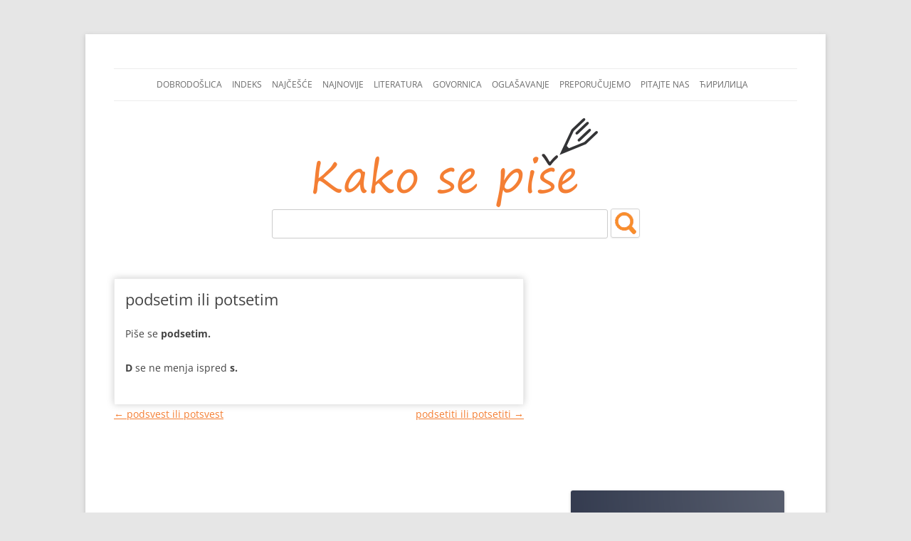

--- FILE ---
content_type: text/html; charset=UTF-8
request_url: https://kakosepise.com/rec/podsetim-ili-potsetim/
body_size: 9910
content:
<!DOCTYPE html>
<!--[if IE 7]>
<html class="ie ie7" lang="sr-RS">
<![endif]-->
<!--[if IE 8]>
<html class="ie ie8" lang="sr-RS">
<![endif]-->
<!--[if !(IE 7) & !(IE 8)]><!-->
<html lang="sr-RS">
<!--<![endif]-->
<head>
<meta charset="UTF-8" />
<meta name="viewport" content="width=device-width" />
<title>podsetim ili potsetim | Kako se piše</title>
<link rel="profile" href="https://gmpg.org/xfn/11" />
<link rel="pingback" href="https://kakosepise.com/wordpress/xmlrpc.php" />
<!--[if lt IE 9]>
<script src="https://kakosepise.com/wordpress/wp-content/themes/twentytwelve/js/html5.js" type="text/javascript"></script>
<![endif]-->
    <!-- Open Graph header -->
    <meta property="og:image"              content="https://kakosepise.com/wordpress/wp-content/uploads/2016/11/ksp-logo-l.png" />
    <meta property="og:image:width"              content="1200" />
    <meta property="og:image:height"              content="1200" />
    <!-- End OG header -->
    <!--  Twitter Summary Card header  -->
    <meta name="twitter:card" content="summary" />
    <!--    <meta name="twitter:site" content="@flickr" />-->
    <meta name="twitter:title" content="podsetim ili potsetim | Kako se piše" />
    <meta name="twitter:description" content="Kako se piše? - skroman doprinos unapređenju pisane komunikacije." />
    <meta name="twitter:image" content="https://kakosepise.com/wordpress/wp-content/uploads/2016/11/ksp-logo-l.png" />
    <!--  End Twitter Summary Card  -->

    <meta name='robots' content='max-image-preview:large' />
<link rel='dns-prefetch' href='//www.googletagmanager.com' />
<link rel='dns-prefetch' href='//pagead2.googlesyndication.com' />
<link rel="alternate" type="application/rss+xml" title="Kako se piše &raquo; довод" href="https://kakosepise.com/feed/" />
<link rel="alternate" type="application/rss+xml" title="Kako se piše &raquo; довод коментара" href="https://kakosepise.com/comments/feed/" />
<script type="text/javascript">
/* <![CDATA[ */
window._wpemojiSettings = {"baseUrl":"https:\/\/s.w.org\/images\/core\/emoji\/14.0.0\/72x72\/","ext":".png","svgUrl":"https:\/\/s.w.org\/images\/core\/emoji\/14.0.0\/svg\/","svgExt":".svg","source":{"concatemoji":"https:\/\/kakosepise.com\/wordpress\/wp-includes\/js\/wp-emoji-release.min.js?ver=6.4.7"}};
/*! This file is auto-generated */
!function(i,n){var o,s,e;function c(e){try{var t={supportTests:e,timestamp:(new Date).valueOf()};sessionStorage.setItem(o,JSON.stringify(t))}catch(e){}}function p(e,t,n){e.clearRect(0,0,e.canvas.width,e.canvas.height),e.fillText(t,0,0);var t=new Uint32Array(e.getImageData(0,0,e.canvas.width,e.canvas.height).data),r=(e.clearRect(0,0,e.canvas.width,e.canvas.height),e.fillText(n,0,0),new Uint32Array(e.getImageData(0,0,e.canvas.width,e.canvas.height).data));return t.every(function(e,t){return e===r[t]})}function u(e,t,n){switch(t){case"flag":return n(e,"\ud83c\udff3\ufe0f\u200d\u26a7\ufe0f","\ud83c\udff3\ufe0f\u200b\u26a7\ufe0f")?!1:!n(e,"\ud83c\uddfa\ud83c\uddf3","\ud83c\uddfa\u200b\ud83c\uddf3")&&!n(e,"\ud83c\udff4\udb40\udc67\udb40\udc62\udb40\udc65\udb40\udc6e\udb40\udc67\udb40\udc7f","\ud83c\udff4\u200b\udb40\udc67\u200b\udb40\udc62\u200b\udb40\udc65\u200b\udb40\udc6e\u200b\udb40\udc67\u200b\udb40\udc7f");case"emoji":return!n(e,"\ud83e\udef1\ud83c\udffb\u200d\ud83e\udef2\ud83c\udfff","\ud83e\udef1\ud83c\udffb\u200b\ud83e\udef2\ud83c\udfff")}return!1}function f(e,t,n){var r="undefined"!=typeof WorkerGlobalScope&&self instanceof WorkerGlobalScope?new OffscreenCanvas(300,150):i.createElement("canvas"),a=r.getContext("2d",{willReadFrequently:!0}),o=(a.textBaseline="top",a.font="600 32px Arial",{});return e.forEach(function(e){o[e]=t(a,e,n)}),o}function t(e){var t=i.createElement("script");t.src=e,t.defer=!0,i.head.appendChild(t)}"undefined"!=typeof Promise&&(o="wpEmojiSettingsSupports",s=["flag","emoji"],n.supports={everything:!0,everythingExceptFlag:!0},e=new Promise(function(e){i.addEventListener("DOMContentLoaded",e,{once:!0})}),new Promise(function(t){var n=function(){try{var e=JSON.parse(sessionStorage.getItem(o));if("object"==typeof e&&"number"==typeof e.timestamp&&(new Date).valueOf()<e.timestamp+604800&&"object"==typeof e.supportTests)return e.supportTests}catch(e){}return null}();if(!n){if("undefined"!=typeof Worker&&"undefined"!=typeof OffscreenCanvas&&"undefined"!=typeof URL&&URL.createObjectURL&&"undefined"!=typeof Blob)try{var e="postMessage("+f.toString()+"("+[JSON.stringify(s),u.toString(),p.toString()].join(",")+"));",r=new Blob([e],{type:"text/javascript"}),a=new Worker(URL.createObjectURL(r),{name:"wpTestEmojiSupports"});return void(a.onmessage=function(e){c(n=e.data),a.terminate(),t(n)})}catch(e){}c(n=f(s,u,p))}t(n)}).then(function(e){for(var t in e)n.supports[t]=e[t],n.supports.everything=n.supports.everything&&n.supports[t],"flag"!==t&&(n.supports.everythingExceptFlag=n.supports.everythingExceptFlag&&n.supports[t]);n.supports.everythingExceptFlag=n.supports.everythingExceptFlag&&!n.supports.flag,n.DOMReady=!1,n.readyCallback=function(){n.DOMReady=!0}}).then(function(){return e}).then(function(){var e;n.supports.everything||(n.readyCallback(),(e=n.source||{}).concatemoji?t(e.concatemoji):e.wpemoji&&e.twemoji&&(t(e.twemoji),t(e.wpemoji)))}))}((window,document),window._wpemojiSettings);
/* ]]> */
</script>
<style id='wp-emoji-styles-inline-css' type='text/css'>

	img.wp-smiley, img.emoji {
		display: inline !important;
		border: none !important;
		box-shadow: none !important;
		height: 1em !important;
		width: 1em !important;
		margin: 0 0.07em !important;
		vertical-align: -0.1em !important;
		background: none !important;
		padding: 0 !important;
	}
</style>
<link rel='stylesheet' id='wp-block-library-css' href='https://kakosepise.com/wordpress/wp-includes/css/dist/block-library/style.min.css?ver=6.4.7' type='text/css' media='all' />
<style id='wp-block-library-theme-inline-css' type='text/css'>
.wp-block-audio figcaption{color:#555;font-size:13px;text-align:center}.is-dark-theme .wp-block-audio figcaption{color:hsla(0,0%,100%,.65)}.wp-block-audio{margin:0 0 1em}.wp-block-code{border:1px solid #ccc;border-radius:4px;font-family:Menlo,Consolas,monaco,monospace;padding:.8em 1em}.wp-block-embed figcaption{color:#555;font-size:13px;text-align:center}.is-dark-theme .wp-block-embed figcaption{color:hsla(0,0%,100%,.65)}.wp-block-embed{margin:0 0 1em}.blocks-gallery-caption{color:#555;font-size:13px;text-align:center}.is-dark-theme .blocks-gallery-caption{color:hsla(0,0%,100%,.65)}.wp-block-image figcaption{color:#555;font-size:13px;text-align:center}.is-dark-theme .wp-block-image figcaption{color:hsla(0,0%,100%,.65)}.wp-block-image{margin:0 0 1em}.wp-block-pullquote{border-bottom:4px solid;border-top:4px solid;color:currentColor;margin-bottom:1.75em}.wp-block-pullquote cite,.wp-block-pullquote footer,.wp-block-pullquote__citation{color:currentColor;font-size:.8125em;font-style:normal;text-transform:uppercase}.wp-block-quote{border-left:.25em solid;margin:0 0 1.75em;padding-left:1em}.wp-block-quote cite,.wp-block-quote footer{color:currentColor;font-size:.8125em;font-style:normal;position:relative}.wp-block-quote.has-text-align-right{border-left:none;border-right:.25em solid;padding-left:0;padding-right:1em}.wp-block-quote.has-text-align-center{border:none;padding-left:0}.wp-block-quote.is-large,.wp-block-quote.is-style-large,.wp-block-quote.is-style-plain{border:none}.wp-block-search .wp-block-search__label{font-weight:700}.wp-block-search__button{border:1px solid #ccc;padding:.375em .625em}:where(.wp-block-group.has-background){padding:1.25em 2.375em}.wp-block-separator.has-css-opacity{opacity:.4}.wp-block-separator{border:none;border-bottom:2px solid;margin-left:auto;margin-right:auto}.wp-block-separator.has-alpha-channel-opacity{opacity:1}.wp-block-separator:not(.is-style-wide):not(.is-style-dots){width:100px}.wp-block-separator.has-background:not(.is-style-dots){border-bottom:none;height:1px}.wp-block-separator.has-background:not(.is-style-wide):not(.is-style-dots){height:2px}.wp-block-table{margin:0 0 1em}.wp-block-table td,.wp-block-table th{word-break:normal}.wp-block-table figcaption{color:#555;font-size:13px;text-align:center}.is-dark-theme .wp-block-table figcaption{color:hsla(0,0%,100%,.65)}.wp-block-video figcaption{color:#555;font-size:13px;text-align:center}.is-dark-theme .wp-block-video figcaption{color:hsla(0,0%,100%,.65)}.wp-block-video{margin:0 0 1em}.wp-block-template-part.has-background{margin-bottom:0;margin-top:0;padding:1.25em 2.375em}
</style>
<style id='classic-theme-styles-inline-css' type='text/css'>
/*! This file is auto-generated */
.wp-block-button__link{color:#fff;background-color:#32373c;border-radius:9999px;box-shadow:none;text-decoration:none;padding:calc(.667em + 2px) calc(1.333em + 2px);font-size:1.125em}.wp-block-file__button{background:#32373c;color:#fff;text-decoration:none}
</style>
<style id='global-styles-inline-css' type='text/css'>
body{--wp--preset--color--black: #000000;--wp--preset--color--cyan-bluish-gray: #abb8c3;--wp--preset--color--white: #fff;--wp--preset--color--pale-pink: #f78da7;--wp--preset--color--vivid-red: #cf2e2e;--wp--preset--color--luminous-vivid-orange: #ff6900;--wp--preset--color--luminous-vivid-amber: #fcb900;--wp--preset--color--light-green-cyan: #7bdcb5;--wp--preset--color--vivid-green-cyan: #00d084;--wp--preset--color--pale-cyan-blue: #8ed1fc;--wp--preset--color--vivid-cyan-blue: #0693e3;--wp--preset--color--vivid-purple: #9b51e0;--wp--preset--color--blue: #21759b;--wp--preset--color--dark-gray: #444;--wp--preset--color--medium-gray: #9f9f9f;--wp--preset--color--light-gray: #e6e6e6;--wp--preset--gradient--vivid-cyan-blue-to-vivid-purple: linear-gradient(135deg,rgba(6,147,227,1) 0%,rgb(155,81,224) 100%);--wp--preset--gradient--light-green-cyan-to-vivid-green-cyan: linear-gradient(135deg,rgb(122,220,180) 0%,rgb(0,208,130) 100%);--wp--preset--gradient--luminous-vivid-amber-to-luminous-vivid-orange: linear-gradient(135deg,rgba(252,185,0,1) 0%,rgba(255,105,0,1) 100%);--wp--preset--gradient--luminous-vivid-orange-to-vivid-red: linear-gradient(135deg,rgba(255,105,0,1) 0%,rgb(207,46,46) 100%);--wp--preset--gradient--very-light-gray-to-cyan-bluish-gray: linear-gradient(135deg,rgb(238,238,238) 0%,rgb(169,184,195) 100%);--wp--preset--gradient--cool-to-warm-spectrum: linear-gradient(135deg,rgb(74,234,220) 0%,rgb(151,120,209) 20%,rgb(207,42,186) 40%,rgb(238,44,130) 60%,rgb(251,105,98) 80%,rgb(254,248,76) 100%);--wp--preset--gradient--blush-light-purple: linear-gradient(135deg,rgb(255,206,236) 0%,rgb(152,150,240) 100%);--wp--preset--gradient--blush-bordeaux: linear-gradient(135deg,rgb(254,205,165) 0%,rgb(254,45,45) 50%,rgb(107,0,62) 100%);--wp--preset--gradient--luminous-dusk: linear-gradient(135deg,rgb(255,203,112) 0%,rgb(199,81,192) 50%,rgb(65,88,208) 100%);--wp--preset--gradient--pale-ocean: linear-gradient(135deg,rgb(255,245,203) 0%,rgb(182,227,212) 50%,rgb(51,167,181) 100%);--wp--preset--gradient--electric-grass: linear-gradient(135deg,rgb(202,248,128) 0%,rgb(113,206,126) 100%);--wp--preset--gradient--midnight: linear-gradient(135deg,rgb(2,3,129) 0%,rgb(40,116,252) 100%);--wp--preset--font-size--small: 13px;--wp--preset--font-size--medium: 20px;--wp--preset--font-size--large: 36px;--wp--preset--font-size--x-large: 42px;--wp--preset--spacing--20: 0.44rem;--wp--preset--spacing--30: 0.67rem;--wp--preset--spacing--40: 1rem;--wp--preset--spacing--50: 1.5rem;--wp--preset--spacing--60: 2.25rem;--wp--preset--spacing--70: 3.38rem;--wp--preset--spacing--80: 5.06rem;--wp--preset--shadow--natural: 6px 6px 9px rgba(0, 0, 0, 0.2);--wp--preset--shadow--deep: 12px 12px 50px rgba(0, 0, 0, 0.4);--wp--preset--shadow--sharp: 6px 6px 0px rgba(0, 0, 0, 0.2);--wp--preset--shadow--outlined: 6px 6px 0px -3px rgba(255, 255, 255, 1), 6px 6px rgba(0, 0, 0, 1);--wp--preset--shadow--crisp: 6px 6px 0px rgba(0, 0, 0, 1);}:where(.is-layout-flex){gap: 0.5em;}:where(.is-layout-grid){gap: 0.5em;}body .is-layout-flow > .alignleft{float: left;margin-inline-start: 0;margin-inline-end: 2em;}body .is-layout-flow > .alignright{float: right;margin-inline-start: 2em;margin-inline-end: 0;}body .is-layout-flow > .aligncenter{margin-left: auto !important;margin-right: auto !important;}body .is-layout-constrained > .alignleft{float: left;margin-inline-start: 0;margin-inline-end: 2em;}body .is-layout-constrained > .alignright{float: right;margin-inline-start: 2em;margin-inline-end: 0;}body .is-layout-constrained > .aligncenter{margin-left: auto !important;margin-right: auto !important;}body .is-layout-constrained > :where(:not(.alignleft):not(.alignright):not(.alignfull)){max-width: var(--wp--style--global--content-size);margin-left: auto !important;margin-right: auto !important;}body .is-layout-constrained > .alignwide{max-width: var(--wp--style--global--wide-size);}body .is-layout-flex{display: flex;}body .is-layout-flex{flex-wrap: wrap;align-items: center;}body .is-layout-flex > *{margin: 0;}body .is-layout-grid{display: grid;}body .is-layout-grid > *{margin: 0;}:where(.wp-block-columns.is-layout-flex){gap: 2em;}:where(.wp-block-columns.is-layout-grid){gap: 2em;}:where(.wp-block-post-template.is-layout-flex){gap: 1.25em;}:where(.wp-block-post-template.is-layout-grid){gap: 1.25em;}.has-black-color{color: var(--wp--preset--color--black) !important;}.has-cyan-bluish-gray-color{color: var(--wp--preset--color--cyan-bluish-gray) !important;}.has-white-color{color: var(--wp--preset--color--white) !important;}.has-pale-pink-color{color: var(--wp--preset--color--pale-pink) !important;}.has-vivid-red-color{color: var(--wp--preset--color--vivid-red) !important;}.has-luminous-vivid-orange-color{color: var(--wp--preset--color--luminous-vivid-orange) !important;}.has-luminous-vivid-amber-color{color: var(--wp--preset--color--luminous-vivid-amber) !important;}.has-light-green-cyan-color{color: var(--wp--preset--color--light-green-cyan) !important;}.has-vivid-green-cyan-color{color: var(--wp--preset--color--vivid-green-cyan) !important;}.has-pale-cyan-blue-color{color: var(--wp--preset--color--pale-cyan-blue) !important;}.has-vivid-cyan-blue-color{color: var(--wp--preset--color--vivid-cyan-blue) !important;}.has-vivid-purple-color{color: var(--wp--preset--color--vivid-purple) !important;}.has-black-background-color{background-color: var(--wp--preset--color--black) !important;}.has-cyan-bluish-gray-background-color{background-color: var(--wp--preset--color--cyan-bluish-gray) !important;}.has-white-background-color{background-color: var(--wp--preset--color--white) !important;}.has-pale-pink-background-color{background-color: var(--wp--preset--color--pale-pink) !important;}.has-vivid-red-background-color{background-color: var(--wp--preset--color--vivid-red) !important;}.has-luminous-vivid-orange-background-color{background-color: var(--wp--preset--color--luminous-vivid-orange) !important;}.has-luminous-vivid-amber-background-color{background-color: var(--wp--preset--color--luminous-vivid-amber) !important;}.has-light-green-cyan-background-color{background-color: var(--wp--preset--color--light-green-cyan) !important;}.has-vivid-green-cyan-background-color{background-color: var(--wp--preset--color--vivid-green-cyan) !important;}.has-pale-cyan-blue-background-color{background-color: var(--wp--preset--color--pale-cyan-blue) !important;}.has-vivid-cyan-blue-background-color{background-color: var(--wp--preset--color--vivid-cyan-blue) !important;}.has-vivid-purple-background-color{background-color: var(--wp--preset--color--vivid-purple) !important;}.has-black-border-color{border-color: var(--wp--preset--color--black) !important;}.has-cyan-bluish-gray-border-color{border-color: var(--wp--preset--color--cyan-bluish-gray) !important;}.has-white-border-color{border-color: var(--wp--preset--color--white) !important;}.has-pale-pink-border-color{border-color: var(--wp--preset--color--pale-pink) !important;}.has-vivid-red-border-color{border-color: var(--wp--preset--color--vivid-red) !important;}.has-luminous-vivid-orange-border-color{border-color: var(--wp--preset--color--luminous-vivid-orange) !important;}.has-luminous-vivid-amber-border-color{border-color: var(--wp--preset--color--luminous-vivid-amber) !important;}.has-light-green-cyan-border-color{border-color: var(--wp--preset--color--light-green-cyan) !important;}.has-vivid-green-cyan-border-color{border-color: var(--wp--preset--color--vivid-green-cyan) !important;}.has-pale-cyan-blue-border-color{border-color: var(--wp--preset--color--pale-cyan-blue) !important;}.has-vivid-cyan-blue-border-color{border-color: var(--wp--preset--color--vivid-cyan-blue) !important;}.has-vivid-purple-border-color{border-color: var(--wp--preset--color--vivid-purple) !important;}.has-vivid-cyan-blue-to-vivid-purple-gradient-background{background: var(--wp--preset--gradient--vivid-cyan-blue-to-vivid-purple) !important;}.has-light-green-cyan-to-vivid-green-cyan-gradient-background{background: var(--wp--preset--gradient--light-green-cyan-to-vivid-green-cyan) !important;}.has-luminous-vivid-amber-to-luminous-vivid-orange-gradient-background{background: var(--wp--preset--gradient--luminous-vivid-amber-to-luminous-vivid-orange) !important;}.has-luminous-vivid-orange-to-vivid-red-gradient-background{background: var(--wp--preset--gradient--luminous-vivid-orange-to-vivid-red) !important;}.has-very-light-gray-to-cyan-bluish-gray-gradient-background{background: var(--wp--preset--gradient--very-light-gray-to-cyan-bluish-gray) !important;}.has-cool-to-warm-spectrum-gradient-background{background: var(--wp--preset--gradient--cool-to-warm-spectrum) !important;}.has-blush-light-purple-gradient-background{background: var(--wp--preset--gradient--blush-light-purple) !important;}.has-blush-bordeaux-gradient-background{background: var(--wp--preset--gradient--blush-bordeaux) !important;}.has-luminous-dusk-gradient-background{background: var(--wp--preset--gradient--luminous-dusk) !important;}.has-pale-ocean-gradient-background{background: var(--wp--preset--gradient--pale-ocean) !important;}.has-electric-grass-gradient-background{background: var(--wp--preset--gradient--electric-grass) !important;}.has-midnight-gradient-background{background: var(--wp--preset--gradient--midnight) !important;}.has-small-font-size{font-size: var(--wp--preset--font-size--small) !important;}.has-medium-font-size{font-size: var(--wp--preset--font-size--medium) !important;}.has-large-font-size{font-size: var(--wp--preset--font-size--large) !important;}.has-x-large-font-size{font-size: var(--wp--preset--font-size--x-large) !important;}
.wp-block-navigation a:where(:not(.wp-element-button)){color: inherit;}
:where(.wp-block-post-template.is-layout-flex){gap: 1.25em;}:where(.wp-block-post-template.is-layout-grid){gap: 1.25em;}
:where(.wp-block-columns.is-layout-flex){gap: 2em;}:where(.wp-block-columns.is-layout-grid){gap: 2em;}
.wp-block-pullquote{font-size: 1.5em;line-height: 1.6;}
</style>
<link rel='stylesheet' id='contact-form-7-css' href='https://kakosepise.com/wordpress/wp-content/plugins/contact-form-7/includes/css/styles.css?ver=5.8.5' type='text/css' media='all' />
<link rel='stylesheet' id='twentytwelve-style-css' href='https://kakosepise.com/wordpress/wp-content/themes/twentytwelve/style.css?ver=6.4.7' type='text/css' media='all' />
<link rel='stylesheet' id='child-style-css' href='https://kakosepise.com/wordpress/wp-content/themes/twentytwelve-child/style.css?ver=1.0.0' type='text/css' media='all' />
<link rel='stylesheet' id='twentytwelve-fonts-css' href='https://kakosepise.com/wordpress/wp-content/themes/twentytwelve/fonts/font-open-sans.css?ver=20230328' type='text/css' media='all' />
<link rel='stylesheet' id='twentytwelve-block-style-css' href='https://kakosepise.com/wordpress/wp-content/themes/twentytwelve/css/blocks.css?ver=20230213' type='text/css' media='all' />
<!--[if lt IE 9]>
<link rel='stylesheet' id='twentytwelve-ie-css' href='https://kakosepise.com/wordpress/wp-content/themes/twentytwelve/css/ie.css?ver=20150214' type='text/css' media='all' />
<![endif]-->
<script type="text/javascript" src="https://kakosepise.com/wordpress/wp-includes/js/jquery/jquery.min.js?ver=3.7.1" id="jquery-core-js"></script>
<script type="text/javascript" src="https://kakosepise.com/wordpress/wp-includes/js/jquery/jquery-migrate.min.js?ver=3.4.1" id="jquery-migrate-js"></script>

<!-- Google Analytics snippet added by Site Kit -->
<script type="text/javascript" src="https://www.googletagmanager.com/gtag/js?id=G-7JQC1LWWXJ" id="google_gtagjs-js" async></script>
<script type="text/javascript" id="google_gtagjs-js-after">
/* <![CDATA[ */
window.dataLayer = window.dataLayer || [];function gtag(){dataLayer.push(arguments);}
gtag('set', 'linker', {"domains":["kakosepise.com"]} );
gtag("js", new Date());
gtag("set", "developer_id.dZTNiMT", true);
gtag("config", "G-7JQC1LWWXJ");
/* ]]> */
</script>

<!-- End Google Analytics snippet added by Site Kit -->
<link rel="https://api.w.org/" href="https://kakosepise.com/wp-json/" /><link rel="alternate" type="application/json" href="https://kakosepise.com/wp-json/wp/v2/ksp_rec/10441" /><link rel="EditURI" type="application/rsd+xml" title="RSD" href="https://kakosepise.com/wordpress/xmlrpc.php?rsd" />
<meta name="generator" content="WordPress 6.4.7" />
<link rel="canonical" href="https://kakosepise.com/rec/podsetim-ili-potsetim/" />
<link rel='shortlink' href='https://kakosepise.com/?p=10441' />
<link rel="alternate" type="application/json+oembed" href="https://kakosepise.com/wp-json/oembed/1.0/embed?url=https%3A%2F%2Fkakosepise.com%2Frec%2Fpodsetim-ili-potsetim%2F" />
<link rel="alternate" type="text/xml+oembed" href="https://kakosepise.com/wp-json/oembed/1.0/embed?url=https%3A%2F%2Fkakosepise.com%2Frec%2Fpodsetim-ili-potsetim%2F&#038;format=xml" />
<meta name="generator" content="Site Kit by Google 1.118.0" /><script type="text/javascript">
	var ajaxurl = "https://kakosepise.com/wordpress/wp-admin/admin-ajax.php";
</script>
<meta name='description' content='Kako se piše : podsetim ili potsetim ili podsetili ili  podsete ili  podsetio ili  podsećaš ili  podsetiš ili  potsetiš ili  potsećaš ili  pocetio ? Piše se podsetim.  D se ne menja ispred s.
' /><meta name='keywords' content='podsetim,potsetim,podsetili, podsete, podsetio, podsećaš, podsetiš, potsetiš, potsećaš, pocetio' />
<!-- Google AdSense snippet added by Site Kit -->
<meta name="google-adsense-platform-account" content="ca-host-pub-2644536267352236">
<meta name="google-adsense-platform-domain" content="sitekit.withgoogle.com">
<!-- End Google AdSense snippet added by Site Kit -->
	<style type="text/css" id="twentytwelve-header-css">
		.site-title,
	.site-description {
		position: absolute;
		clip: rect(1px 1px 1px 1px); /* IE7 */
		clip: rect(1px, 1px, 1px, 1px);
	}
			</style>
	
<!-- Google AdSense snippet added by Site Kit -->
<script type="text/javascript" async="async" src="https://pagead2.googlesyndication.com/pagead/js/adsbygoogle.js?client=ca-pub-7749049419432108&amp;host=ca-host-pub-2644536267352236" crossorigin="anonymous"></script>

<!-- End Google AdSense snippet added by Site Kit -->

<!-- Google Tag Manager snippet added by Site Kit -->
<script type="text/javascript">
/* <![CDATA[ */

			( function( w, d, s, l, i ) {
				w[l] = w[l] || [];
				w[l].push( {'gtm.start': new Date().getTime(), event: 'gtm.js'} );
				var f = d.getElementsByTagName( s )[0],
					j = d.createElement( s ), dl = l != 'dataLayer' ? '&l=' + l : '';
				j.async = true;
				j.src = 'https://www.googletagmanager.com/gtm.js?id=' + i + dl;
				f.parentNode.insertBefore( j, f );
			} )( window, document, 'script', 'dataLayer', 'GTM-WHH6X2N7' );
			
/* ]]> */
</script>

<!-- End Google Tag Manager snippet added by Site Kit -->
</head>

<body class="ksp_rec-template-default single single-ksp_rec postid-10441 wp-embed-responsive custom-font-enabled">
<div id="page" class="hfeed site">
        <header id="masthead" class="site-header" role="banner">
        <nav id="site-navigation" class="main-navigation" role="navigation">
            <button class="menu-toggle">Изборник</button>
            <a class="assistive-text" href="#content" title="Скочи на садржај">Скочи на садржај</a>
            <div class="nav-container">
                <div class="menu-glavni-meni-container"><ul id="menu-glavni-meni" class="nav-menu"><li id="menu-item-2214" class="menu-item menu-item-type-post_type menu-item-object-page menu-item-2214"><a href="https://kakosepise.com/dobro-dosli/">Dobrodošlica</a></li>
<li id="menu-item-2141" class="menu-item menu-item-type-post_type menu-item-object-page menu-item-2141"><a href="https://kakosepise.com/indeks-pojmova/">Indeks</a></li>
<li id="menu-item-2140" class="menu-item menu-item-type-post_type menu-item-object-page menu-item-2140"><a href="https://kakosepise.com/najcesce/">Najčešće</a></li>
<li id="menu-item-2138" class="menu-item menu-item-type-post_type menu-item-object-page menu-item-2138"><a href="https://kakosepise.com/najnovije/">Najnovije</a></li>
<li id="menu-item-2139" class="menu-item menu-item-type-post_type menu-item-object-page menu-item-2139"><a href="https://kakosepise.com/literatura/">Literatura</a></li>
<li id="menu-item-1170781" class="menu-item menu-item-type-taxonomy menu-item-object-category menu-item-1170781"><a href="https://kakosepise.com/category/govornica/">Govornica</a></li>
<li id="menu-item-355125" class="menu-item menu-item-type-post_type menu-item-object-page menu-item-355125"><a href="https://kakosepise.com/oglasavanje/">Oglašavanje</a></li>
<li id="menu-item-490700" class="menu-item menu-item-type-post_type menu-item-object-page menu-item-490700"><a href="https://kakosepise.com/preporucujemo/">Preporučujemo</a></li>
<li id="menu-item-794155" class="menu-item menu-item-type-post_type menu-item-object-page menu-item-794155"><a href="https://kakosepise.com/pitajte-nas/">Pitajte nas</a></li>
<li id="lang-opt menu-item">

	<a style="" id="cir-lang" class="lang" data-lang="cir" href="#">ћирилица</a>
	<a style="display:none;" id="lat-lang" class="lang" data-lang="lat" href="#">latinica</a>
	<script>
		jQuery(document).ready(function(){
			
			var ajaxUrl = '/wordpress/wp-admin/admin-ajax.php';
			
			jQuery('.lang').click(function(){
				
				var data = { };
				
				data.lang = jQuery(this).data('lang');
				data.action = 'set_lang';
				
				jQuery.post(ajaxUrl, data, function(response) {
                    console.log(window.location.pathname);
                    if (window.location.pathname === '/pitajte-nas-cir/') {
                        window.location.assign("https://kakosepise.com/pitajte-nas")
                    } else {
                        location.reload();
                    }
				});
				
				return false;
			});
			
		});
	</script>
</li>
</ul></div>            </div>
        </nav>

        <hgroup>
			<h1 class="site-title"><a href="https://kakosepise.com/" title="Kako se piše" rel="home">Kako se piše</a></h1>
			<h2 class="site-description">Jezičke i pravopisne nedoumice.</h2>
		</hgroup>

            <a href="https://kakosepise.com/"><img src="https://kakosepise.com/wordpress/wp-content/uploads/2014/08/logo_l.png" class="header-image" width="400" height="125" alt="Kako se piše" /></a>
        <br>
        <form role="search" method="get" id="searchform" action="https://kakosepise.com/" >
	<div class="ksp-search">
		<input autocomplete="off" type="text" value="" name="s" id="s" />
		<input id="ksp-search-btn" type="submit" value=" " />
		<input type="hidden" name="post_type" value="ksp_rec" />
	</div>
	</form>                <div id="centar-ads">
    </div>

        <!-- #site-navigation -->

	</header><!-- #masthead -->

	<div id="main" class="wrapper">

	<div id="primary" class="site-content">
		<div id="content" role="main">

			                
				<!-- AddThis Button BEGIN -->
<div class="addthis_toolbox addthis_default_style addthis_16x16_style addthis_toolbox_post">
<a class="addthis_button_facebook"></a>
<a class="addthis_button_twitter"></a>
<a class="addthis_button_linkedin"></a>
<a class="addthis_button_pinterest_share"></a>
<a class="addthis_button_google_plusone_share"></a>
<a class="addthis_button_compact"></a><a class="addthis_counter addthis_bubble_style"></a>
</div>
<script type="text/javascript" src="//s7.addthis.com/js/300/addthis_widget.js#pubid=ra-5171145c1e66a347"></script>
<!-- AddThis Button END -->
	<article id="post-10441" class="post-10441 ksp_rec type-ksp_rec status-publish hentry">
				<header class="entry-header">
			
						<h1 class="entry-title">podsetim ili potsetim</h1>
								</header><!-- .entry-header -->

				<div class="entry-content">
			<p>Piše se <strong>podsetim.</strong></p>
<p><strong>D</strong> se ne menja ispred<strong> s.</strong></p>
					</div><!-- .entry-content -->
		
		<footer class="entry-meta">
			Овај унос је објављен под Некатегоризовано <a href="https://kakosepise.com/rec/podsetim-ili-potsetim/" title="22:28" rel="bookmark"><time class="entry-date" datetime="2013-06-21T22:28:13+02:00">21. јун 2013.</time></a><span class="by-author"> од стране <span class="author vcard"><a class="url fn n" href="https://kakosepise.com/author/vesna/" title="Види све чланке од Vesna Tešić" rel="author">Vesna Tešić</a></span></span>.								</footer><!-- .entry-meta -->
	</article><!-- #post -->
                
				<nav class="nav-single">
					<h3 class="assistive-text">Кретање чланака</h3>
					<span class="nav-previous"><a href="https://kakosepise.com/rec/podsvest-ili-potsvest/" rel="prev"><span class="meta-nav">&larr;</span> podsvest ili potsvest</a></span>
					<span class="nav-next"><a href="https://kakosepise.com/rec/podsetiti-ili-potsetiti/" rel="next">podsetiti ili potsetiti <span class="meta-nav">&rarr;</span></a></span>
				</nav><!-- .nav-single -->

				
<div id="comments" class="comments-area">

	
	
	
</div><!-- #comments .comments-area -->

			
		</div><!-- #content -->
	</div><!-- #primary -->


			<div id="secondary" class="widget-area" role="complementary">
			<aside id="text-3" class="widget widget_text">			<div class="textwidget"></div>
		</aside>            <div id="main-ads">
            <a rel="nofollow"  title="Adsense Responsive" target="_blank">
            <script async src="//pagead2.googlesyndication.com/pagead/js/adsbygoogle.js"></script>
<!-- KSP responsive -->
<ins class="adsbygoogle"
     style="display:block"
     data-ad-client="ca-pub-7749049419432108"
     data-ad-slot="3446380135"
     data-ad-format="auto"></ins>
<script>
(adsbygoogle = window.adsbygoogle || []).push({});
</script>        </a>
    <br /> <br />
            <a rel="nofollow" href="https://kakosepise.com/reklama/automatski-nacrt-2/" title="" target="_blank">
            <img width="300" height="250" src="https://kakosepise.com/wordpress/wp-content/uploads/2025/09/image002-300x250.png" class="add-image wp-post-image" alt="Moderni Kreativni Centar" decoding="async" loading="lazy" srcset="https://kakosepise.com/wordpress/wp-content/uploads/2025/09/image002-300x250.png 300w, https://kakosepise.com/wordpress/wp-content/uploads/2025/09/image002.png 336w" sizes="(max-width: 300px) 100vw, 300px" />        </a>
    <br /> <br />
    </div>        </div><!-- #secondary -->
			</div><!-- #main .wrapper -->
<footer id="colophon" role="contentinfo" style="">
    <div id="footer-ads">
            <a  title="AdSense footer">
            <script async src="//pagead2.googlesyndication.com/pagead/js/adsbygoogle.js"></script>
<!-- ksp footer -->
<ins class="adsbygoogle"
     style="display:inline-block;width:970px;height:90px"
     data-ad-client="ca-pub-7749049419432108"
     data-ad-slot="8826508672"></ins>
<script>
(adsbygoogle = window.adsbygoogle || []).push({});
</script>        </a>
    </div>    <div class="site-info">
		        <p>Svi tekstovi na ovom sajtu su vlasništvo firme Wings Software. <br>
            Molimo vas da navedete <a href="https://kakosepise.com">kakosepise.com</a> kao izvor kada koristite naše tekstove. <br>
            (c) Wings Software</p>
	</div><!-- .site-info -->
</footer><!-- #colophon -->
</div><!-- #page -->

		<!-- Google Tag Manager (noscript) snippet added by Site Kit -->
		<noscript>
			<iframe src="https://www.googletagmanager.com/ns.html?id=GTM-WHH6X2N7" height="0" width="0" style="display:none;visibility:hidden"></iframe>
		</noscript>
		<!-- End Google Tag Manager (noscript) snippet added by Site Kit -->
		<script type="text/javascript" src="https://kakosepise.com/wordpress/wp-content/plugins/contact-form-7/includes/swv/js/index.js?ver=5.8.5" id="swv-js"></script>
<script type="text/javascript" id="contact-form-7-js-extra">
/* <![CDATA[ */
var wpcf7 = {"api":{"root":"https:\/\/kakosepise.com\/wp-json\/","namespace":"contact-form-7\/v1"}};
/* ]]> */
</script>
<script type="text/javascript" src="https://kakosepise.com/wordpress/wp-content/plugins/contact-form-7/includes/js/index.js?ver=5.8.5" id="contact-form-7-js"></script>
<script type="text/javascript" src="https://kakosepise.com/wordpress/wp-includes/js/jquery/ui/core.min.js?ver=1.13.2" id="jquery-ui-core-js"></script>
<script type="text/javascript" src="https://kakosepise.com/wordpress/wp-includes/js/jquery/ui/menu.min.js?ver=1.13.2" id="jquery-ui-menu-js"></script>
<script type="text/javascript" src="https://kakosepise.com/wordpress/wp-includes/js/dist/vendor/wp-polyfill-inert.min.js?ver=3.1.2" id="wp-polyfill-inert-js"></script>
<script type="text/javascript" src="https://kakosepise.com/wordpress/wp-includes/js/dist/vendor/regenerator-runtime.min.js?ver=0.14.0" id="regenerator-runtime-js"></script>
<script type="text/javascript" src="https://kakosepise.com/wordpress/wp-includes/js/dist/vendor/wp-polyfill.min.js?ver=3.15.0" id="wp-polyfill-js"></script>
<script type="text/javascript" src="https://kakosepise.com/wordpress/wp-includes/js/dist/dom-ready.min.js?ver=392bdd43726760d1f3ca" id="wp-dom-ready-js"></script>
<script type="text/javascript" src="https://kakosepise.com/wordpress/wp-includes/js/dist/hooks.min.js?ver=c6aec9a8d4e5a5d543a1" id="wp-hooks-js"></script>
<script type="text/javascript" src="https://kakosepise.com/wordpress/wp-includes/js/dist/i18n.min.js?ver=7701b0c3857f914212ef" id="wp-i18n-js"></script>
<script type="text/javascript" id="wp-i18n-js-after">
/* <![CDATA[ */
wp.i18n.setLocaleData( { 'text direction\u0004ltr': [ 'ltr' ] } );
/* ]]> */
</script>
<script type="text/javascript" id="wp-a11y-js-translations">
/* <![CDATA[ */
( function( domain, translations ) {
	var localeData = translations.locale_data[ domain ] || translations.locale_data.messages;
	localeData[""].domain = domain;
	wp.i18n.setLocaleData( localeData, domain );
} )( "default", {"translation-revision-date":"2025-09-01 10:28:07+0000","generator":"GlotPress\/4.0.1","domain":"messages","locale_data":{"messages":{"":{"domain":"messages","plural-forms":"nplurals=3; plural=(n % 10 == 1 && n % 100 != 11) ? 0 : ((n % 10 >= 2 && n % 10 <= 4 && (n % 100 < 12 || n % 100 > 14)) ? 1 : 2);","lang":"sr_RS"},"Notifications":["\u041e\u0431\u0430\u0432\u0435\u0448\u0442\u0435\u045a\u0430"]}},"comment":{"reference":"wp-includes\/js\/dist\/a11y.js"}} );
/* ]]> */
</script>
<script type="text/javascript" src="https://kakosepise.com/wordpress/wp-includes/js/dist/a11y.min.js?ver=7032343a947cfccf5608" id="wp-a11y-js"></script>
<script type="text/javascript" id="jquery-ui-autocomplete-js-extra">
/* <![CDATA[ */
var uiAutocompleteL10n = {"noResults":"\u041d\u0435\u043c\u0430 \u0440\u0435\u0437\u0443\u043b\u0442\u0430\u0442\u0430.","oneResult":"1 \u0440\u0435\u0437\u0443\u043b\u0442\u0430\u0442 \u0458\u0435 \u043f\u0440\u043e\u043d\u0430\u0452\u0435\u043d. \u041a\u043e\u0440\u0438\u0441\u0442\u0438\u0442\u0435 \u0434\u0443\u0433\u043c\u0430\u0434 \u0437\u0430 \u0433\u043e\u0440\u0435 \u0438 \u0434\u043e\u043b\u0435 \u0437\u0430 \u043a\u0440\u0435\u0442\u0430\u045a\u0435.","manyResults":"%d \u0440\u0435\u0437\u0443\u043b\u0442\u0430\u0442\u0430 \u0458\u0435 \u043f\u0440\u043e\u043d\u0430\u0452\u0435\u043d\u043e. \u041a\u043e\u0440\u0438\u0441\u0442\u0438\u0442\u0435 \u0434\u0443\u0433\u043c\u0430\u0434 \u0437\u0430 \u0433\u043e\u0440\u0435 \u0438 \u0434\u043e\u043b\u0435 \u0437\u0430 \u043a\u0440\u0435\u0442\u0430\u045a\u0435.","itemSelected":"\u0421\u0442\u0430\u0432\u043a\u0435 \u0458\u0435 \u0438\u0437\u0430\u0431\u0440\u0430\u043d\u0430."};
/* ]]> */
</script>
<script type="text/javascript" src="https://kakosepise.com/wordpress/wp-includes/js/jquery/ui/autocomplete.min.js?ver=1.13.2" id="jquery-ui-autocomplete-js"></script>
<script type="text/javascript" src="https://kakosepise.com/wordpress/wp-content/themes/twentytwelve-child/js/asearch.js?ver=1.0" id="ajax-seach-js"></script>
<script type="text/javascript" src="https://kakosepise.com/wordpress/wp-content/plugins/kakosepise//js/link-replace.js?ver=1.0" id="link-replace-js"></script>
<script type="text/javascript" src="https://kakosepise.com/wordpress/wp-content/themes/twentytwelve-child/js/navigation-ksp.js?ver=1.1" id="ksp-navigation-2-js"></script>
<script type="text/javascript">
	var _gaq = _gaq || [];
	_gaq.push(['_setAccount', 'UA-10451232-8']);
	_gaq.push(['_trackPageview']);

	(function() {
		var ga = document.createElement('script');
		ga.type = 'text/javascript';
		ga.async = true;
		ga.src = ('https:' == document.location.protocol ? 'https://ssl' : 'http://www') + '.google-analytics.com/ga.js';
		var s = document.getElementsByTagName('script')[0];
		s.parentNode.insertBefore(ga, s);
	})();
</script>
<script type="text/javascript">
	jQuery(document).ready(function(){
		jQuery('#s').focus();
	});
</script>
</body>
</html>


--- FILE ---
content_type: text/html; charset=utf-8
request_url: https://www.google.com/recaptcha/api2/aframe
body_size: 268
content:
<!DOCTYPE HTML><html><head><meta http-equiv="content-type" content="text/html; charset=UTF-8"></head><body><script nonce="Wd336-t9S8MVOU8R_usv1Q">/** Anti-fraud and anti-abuse applications only. See google.com/recaptcha */ try{var clients={'sodar':'https://pagead2.googlesyndication.com/pagead/sodar?'};window.addEventListener("message",function(a){try{if(a.source===window.parent){var b=JSON.parse(a.data);var c=clients[b['id']];if(c){var d=document.createElement('img');d.src=c+b['params']+'&rc='+(localStorage.getItem("rc::a")?sessionStorage.getItem("rc::b"):"");window.document.body.appendChild(d);sessionStorage.setItem("rc::e",parseInt(sessionStorage.getItem("rc::e")||0)+1);localStorage.setItem("rc::h",'1769700199156');}}}catch(b){}});window.parent.postMessage("_grecaptcha_ready", "*");}catch(b){}</script></body></html>

--- FILE ---
content_type: text/css
request_url: https://kakosepise.com/wordpress/wp-content/themes/twentytwelve-child/style.css?ver=1.0.0
body_size: 1581
content:
/*
 Theme Name:   Twenty Twelve Child
 Theme URI:
 Description:  Twenty Twelve Child Theme
 Author:       Ivan Stanojević
 Author URI:   http://kakosepise.com
 Template:     twentytwelve
 Version:      1.0.0
 License:      GNU General Public License v2 or later
 License URI:  http://www.gnu.org/licenses/gpl-2.0.html
 Tags:         blog, one-column, two-columns, right-sidebar, custom-background, custom-header, custom-menu, editor-style, featured-images, flexible-header, footer-widgets, full-width-template, microformats, post-formats, rtl-language-support, sticky-post, theme-options, translation-ready
 Text Domain:  twenty-twelve-child
*/

article.ksp_rec {
    padding: 15px;
    border: 1px solid #EDEDED;
    box-shadow: 0 0 10px #ccc;
}

h1.entry-title {
}

a {
    color: rgb(244, 127, 52);
}

a:hover {
    color: rgb(155, 82, 38);
}

.index-links-content p a {
    display: inline-block;
    width: 50%;
}

footer.entry-meta {
    display: none;
}

.site-content article {
    border-bottom: none;
    margin-bottom: 0;
    word-wrap: normal;
    hyphens: manual;
}

#home-new-posts, #home-top-posts {
    margin-bottom: 40px;
    text-align: center;
}

#home-new-posts a, #home-top-posts a {
    display: inline-block;
    padding: 0 4px;
}

#home-top-posts {
    font-size: smaller;
}

#home-new-posts a {
    background-color: rgba(244, 127, 52, 0.7);
    text-decoration: none;
    color: rgb(155, 82, 38);
    margin: 4px;
}

#home-new-posts a:hover {
    background-color: rgb(244, 127, 52);
    text-decoration: none;
}

#home-top-posts a {
    color: rgb(155, 82, 38);
    text-decoration: none;
}

#home-top-posts a:visited {
    color: rgb(155, 82, 38);
    text-decoration: none;
}

#home-top-posts a:hover {
    background-color: rgba(244, 127, 52, 0.3);
}

#secondary .widget {
    display: none;
}

/**
 * KSP SEARCH BAR
 */
.ksp-search {
    text-align: center;
    margin: 0 auto;
    height: 40px;
}

.ksp-search #s {
    font-size: 19px;
}

#ksp-search-btn {
    display: inline-block;
    height: 41px;
    width: 41px;
    margin: 0;
    padding: 0;
    background: url('images/lupa.png') no-repeat 50% 50% !important;
}

#s {
    height: 39px;
    width: 70%;
    max-width: 450px;
    border: 1px solid #CCC;
    vertical-align: middle;
    *vertical-align: bottom;
    padding: 0 10px;
    margin: 0;
}

.ksp-search input[type="text"]:focus {
    outline: none;
}

/* Deo vezan za ajax search*/
.ui-helper-hidden-accessible {
    display: none;
}

.ui-autocomplete {
    max-width: 470px;
    width: 80%;
    background: #fff;
    padding-bottom: 5px;
    border: 1px solid #ccc;
}

.ui-autocomplete .ui-menu-item {
    font-size: 15px;
    padding-top: 5px;
    padding-left: 0;
    padding-right: 0;
    margin-left: 10px;
    margin-top: 5px;
    margin-bottom: 5px;
}

.ui-autocomplete .ui-menu-item a {
    color: #686868;
    height: 15px;
    margin: 5px;
    display: block;
    cursor: pointer;
}

.ui-state-focus {
    color: #f47f34 !important;
    cursor: pointer;
}

.ui-autocomplete-loading {
    background-position: 99% 50%;
    background-image: url('/load.gif');
    background-repeat: no-repeat;
}

/**
 *  REKLAME
 */

#main-ads {
    text-align: center;
}

#main-ads img {
    margin-bottom: 5px;
}

#main-ads ins,
#gore-ads ins {
    background: none;
}

#centar-ads,
#gore-ads {
    display: block;
    text-align: center;
    margin-top: 10px;
}

/**
 *  SITE HEADER
 */

img.header-image {
    box-shadow: none;
}

.site-header {
    text-align: center;
}

.addthis_toolbox {
    text-align: left;
    margin: 20px auto;
    width: 160px;
}

#content .addthis_toolbox {
    margin: 10px 0 0 0;
}

/**

 #########   #########   #########   #########      ###
 ###   ###   ###         ###         ###   ###   ###   ###
 ###   ###   ###         ###         ###   ###   ###   ###
 ###  ###    ######      #########   ###  ###    ###   ###
 ###  ###    ###               ###   ###         ###   ###
 ###   ###   ###               ###   ###         ###   ###
 ###    ###  #########   #########   ###            ###


 */

@media screen and (min-width: 600px) {

    #primary {
        width: 60%;
    }

    #secondary {
        width: 35%;
    }

    .main-navigation li {
        margin: 0 10px 0 0;
    }

    .main-navigation ul.nav-menu {
        text-align: center;
    }

    .main-navigation .current-menu-item > a {
        color: rgb(244, 127, 52);
    }

    .main-navigation li a:hover {
        color: rgb(244, 127, 52);
    }

    #centar-ads,
    #gore-ads {
        display: none;
    }
}

.main-navigation a {
    text-transform: uppercase;
    text-decoration: none;
}

--- FILE ---
content_type: application/javascript
request_url: https://kakosepise.com/wordpress/wp-content/themes/twentytwelve-child/js/asearch.js?ver=1.0
body_size: 349
content:
(function($){
	// defautl search #s
	$('#s').autocomplete({
		source: function(request, response) {

			$.ajax({
	            url: ajaxurl,
	            dataType: "json",
	            data: {
	            	action: 'query_search',
	            	search: request.term
	            },
	            success: function (data) {
	            	// prosledjivanje odgovora
	        		response(data);        
	            }
	        });	
		},
		minLength: 2,
		select: function( event, ui ) {
			//console.log(ui);
			window.location.href = ui.item.link;
			// Selekcija 
			//$(this).closest('form').submit();
		}
	});
})(jQuery);